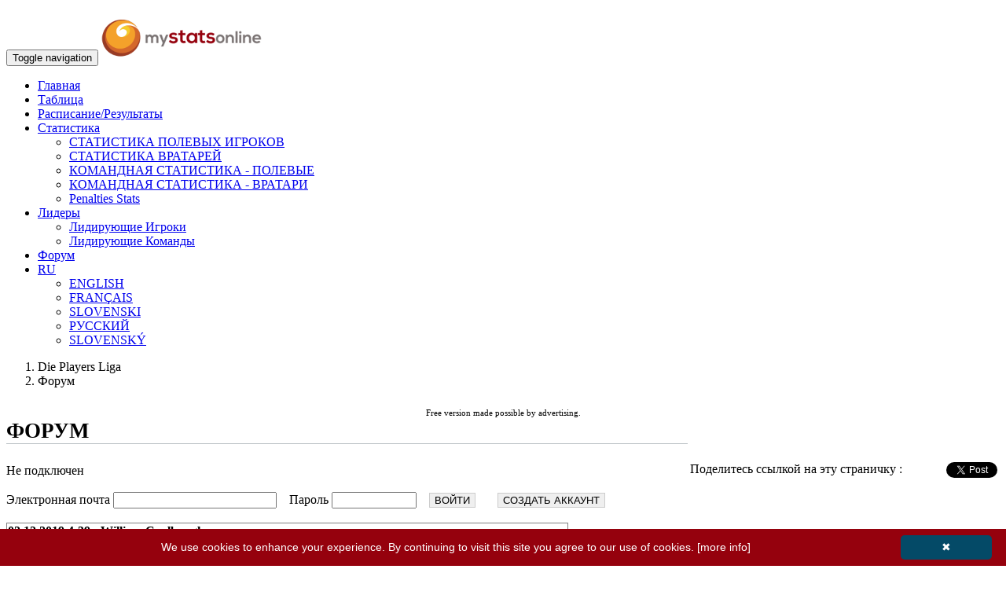

--- FILE ---
content_type: text/html; charset=utf-8
request_url: https://www.mystatsonline.com/hockey/visitor/league/forum/forum.aspx?IDLeague=5232&culture=ru-RU
body_size: 20727
content:


<!DOCTYPE html>
<html>

    <head id="Head1"><meta charset="utf-8" /><meta http-equiv="X-UA-Compatible" content="IE=edge" /><meta name="viewport" content="width=device-width, initial-scale=1" /><meta name="description" /><meta name="author" /><link rel="icon" type="image/png" href="https://www.mystatsonline.com/favicon.png" /><title>
	ФОРУМ Die Players Liga На MyStatsOnline.com
</title><meta id="FBmetaURL" property="og:url" content="https://www.mystatsonline.com/hockey/visitor/league/forum/forum.aspx?IDLeague=5232&amp;culture=ru-RU" /><meta property="og:type" content="website" /><meta id="FBmetaTitle" property="og:title" content="ФОРУМ Die Players Liga На MyStatsOnline.com" /><meta property="og:description" /><meta id="FBmetaImage" property="og:image" content="https://www.mystatsonline.com/hockey/images/mso_logo_facebook.jpg" />

        <!-- Google Tag Manager -->
        <script>(function (w, d, s, l, i) {
            w[l] = w[l] || []; w[l].push({
                'gtm.start':
                new Date().getTime(), event: 'gtm.js'
            }); var f = d.getElementsByTagName(s)[0],
                j = d.createElement(s), dl = l != 'dataLayer' ? '&l=' + l : ''; j.async = true; j.src =
                    'https://www.googletagmanager.com/gtm.js?id=' + i + dl; f.parentNode.insertBefore(j, f);
            })(window, document, 'script', 'dataLayer', 'GTM-PD2S74');</script>
        <!-- End Google Tag Manager -->

        
        <!-- PlacerHolder required to allow scripts like Page.Header.Controls.Add(link) (datepicker) when including js files using ASP script blocks -->

        

		<!-- JQuery -->
        <script type="text/javascript" src='../../../App_Themes/corpboot-theme-2-2/theme/assets/js/jquery-1.12.4.min.js'></script>

		<!-- allow iframes to get page height -->
		<script type="text/javascript">
            sendHeight = function () {
                height = $('div').height()
                window.parent.postMessage({ "height": height }, "*")
            }; $(document).ready(function () {
                $(window).on('resize', sendHeight)
            })
		</script>

        
		<script async src="//pagead2.googlesyndication.com/pagead/js/adsbygoogle.js"></script>
		<script>
            (adsbygoogle = window.adsbygoogle || []).push({
                google_ad_client: "ca-pub-2465143506355692",
                enable_page_level_ads: true
            });
		</script>

		<!-- DFP HEADER -->
		<script type='text/javascript'>
            var googletag = googletag || {};
            googletag.cmd = googletag.cmd || [];
            (function () {
                var gads = document.createElement('script');
                gads.async = true;
                gads.type = 'text/javascript';
                var useSSL = 'https:' == document.location.protocol;
                gads.src = (useSSL ? 'https:' : 'http:') +
                    '//www.googletagservices.com/tag/js/gpt.js';
                var node = document.getElementsByTagName('script')[0];
                node.parentNode.insertBefore(gads, node);
            })();
		</script>

		<script type='text/javascript'>
            googletag.cmd.push(function () {

                var width = window.innerWidth || document.documentElement.clientWidth;

                if (width >= 768) {
                    googletag.defineSlot('/61787584/MSO_TOPLEFT_ATF_2019', [728, 90], 'div-gpt-ad-MSO_TOPLEFT_ATF_2019').addService(googletag.pubads()).setTargeting('msoculture', 'ru-RU').setTargeting('msosport', 'hockey');
                    googletag.defineSlot('/61787584/MSO_TOPRIGHT_ATF_2019', [728, 90], 'div-gpt-ad-MSO_TOPRIGHT_ATF_2019').addService(googletag.pubads()).setTargeting('msoculture', 'ru-RU').setTargeting('msosport', 'hockey');
                }
                else {
                    googletag.defineSlot('/61787584/MSO_TOPLEFT_ATF_2019', [320, 50], 'div-gpt-ad-MSO_TOPLEFT_ATF_2019').addService(googletag.pubads()).setTargeting('msoculture', 'ru-RU').setTargeting('msosport', 'hockey');
                }

                if (document.getElementById("div-gpt-ad-MSO_PLAYERCARD_2019")) {
                    googletag.defineSlot('/61787584/MSO_PLAYERCARD_2019', [300, 250], 'div-gpt-ad-MSO_PLAYERCARD_2019').addService(googletag.pubads()).setTargeting('msoculture', 'ru-RU').setTargeting('msosport', 'hockey');
                }

                if (document.getElementById("div-gpt-ad-MSO_SCHEDULE_2019")) {
                    if (width >= 768) {
                        googletag.defineSlot('/61787584/MSO_SCHEDULE_2019', [728, 90], 'div-gpt-ad-MSO_SCHEDULE_2019').addService(googletag.pubads()).setTargeting('msoculture', 'ru-RU').setTargeting('msosport', 'hockey');
                    }
                    else {
                        googletag.defineSlot('/61787584/MSO_SCHEDULE_2019', [320, 50], 'div-gpt-ad-MSO_SCHEDULE_2019').addService(googletag.pubads()).setTargeting('msoculture', 'ru-RU').setTargeting('msosport', 'hockey');
                    }
                }

                if (document.getElementById("div-gpt-ad-MSO_HOME_2019")) {
                    googletag.defineSlot('/61787584/MSO_HOME_2019', [320, 50], 'div-gpt-ad-MSO_HOME_2019').addService(googletag.pubads()).setTargeting('msoculture', 'ru-RU').setTargeting('msosport', 'hockey');
                }

                if (document.getElementById("div-gpt-ad-MSO_TEAM_2019")) {
                    if (width >= 768) {
                        googletag.defineSlot('/61787584/MSO_TEAM_2019', [728, 90], 'div-gpt-ad-MSO_TEAM_2019').addService(googletag.pubads()).setTargeting('msoculture', 'ru-RU').setTargeting('msosport', 'hockey');
                    }
                    else {
                        googletag.defineSlot('/61787584/MSO_TEAM_2019', [320, 50], 'div-gpt-ad-MSO_TEAM_2019').addService(googletag.pubads()).setTargeting('msoculture', 'ru-RU').setTargeting('msosport', 'hockey');
                    }
                }

                if (document.getElementById("div-gpt-ad-MSO_GAMESCORE_2019")) {
                    if (width >= 768) {
                        googletag.defineSlot('/61787584/MSO_GAMESCORE_2019', [728, 90], 'div-gpt-ad-MSO_GAMESCORE_2019').addService(googletag.pubads()).setTargeting('msoculture', 'ru-RU').setTargeting('msosport', 'hockey');
                    }
                    else {
                        googletag.defineSlot('/61787584/MSO_GAMESCORE_2019', [320, 50], 'div-gpt-ad-MSO_GAMESCORE_2019').addService(googletag.pubads()).setTargeting('msoculture', 'ru-RU').setTargeting('msosport', 'hockey');
                    }
                }

                if (document.getElementById("div-gpt-ad-MSO_PLAYERLEADERS_LEFT_2019")) {
                    googletag.defineSlot('/61787584/MSO_PLAYERLEADERS_LEFT_2019', [320, 50], 'div-gpt-ad-MSO_PLAYERLEADERS_LEFT_2019').addService(googletag.pubads()).setTargeting('msoculture', 'ru-RU').setTargeting('msosport', 'hockey');
                }

                if (document.getElementById("div-gpt-ad-MSO_PLAYERLEADERS_RIGHT_2019")) {
                    googletag.defineSlot('/61787584/MSO_PLAYERLEADERS_RIGHT_2019', [320, 50], 'div-gpt-ad-MSO_PLAYERLEADERS_RIGHT_2019').addService(googletag.pubads()).setTargeting('msoculture', 'ru-RU').setTargeting('msosport', 'hockey');
                }

                if (document.getElementById("div-gpt-ad-MSO_TEAMLEADERS_LEFT_2019")) {
                    googletag.defineSlot('/61787584/MSO_TEAMLEADERS_LEFT_2019', [320, 50], 'div-gpt-ad-MSO_TEAMLEADERS_LEFT_2019').addService(googletag.pubads()).setTargeting('msoculture', 'ru-RU').setTargeting('msosport', 'hockey');
                }

                if (document.getElementById("div-gpt-ad-MSO_TEAMLEADERS_RIGHT_2019")) {
                    googletag.defineSlot('/61787584/MSO_TEAMLEADERS_RIGHT_2019', [320, 50], 'div-gpt-ad-MSO_TEAMLEADERS_RIGHT_2019').addService(googletag.pubads()).setTargeting('msoculture', 'ru-RU').setTargeting('msosport', 'hockey');
                }

                googletag.pubads().enableSingleRequest();
                googletag.enableServices();


            });

		</script>
			
		
	
	<script type="text/javascript">
		
		function create_account() {
			var strQuerystring = getQuerystring();
			var IDLeague = getArgument("IDLeague");
			var strURL = "forum_account.aspx?IDLeague=" + IDLeague + strQuerystring;
			location.href = strURL;
		}

	</script>



        <!-- CSS
        ===============================================================-->
        <!-- Bootstrap Core CSS -->
        <link href="../../../App_Themes/corpboot-theme-2-2/theme/css/bootstrap.min.css" rel="stylesheet" />
        <!-- Icons -->
        <link href="../../../App_Themes/corpboot-theme-2-2/theme/assets/css/font-awesome.min.css" rel="stylesheet" />
        <!-- Flex Slider -->
        <link href="../../../App_Themes/corpboot-theme-2-2/theme/assets/css/flexslider.css" rel="stylesheet" />
        <!-- Template CSS -->
        <link id="theme" href="../../../App_Themes/corpboot-theme-2-2/theme/assets/css/main.css?refresh=123" rel="stylesheet" />
        <!-- Animation -->
        <link href="../../../App_Themes/corpboot-theme-2-2/theme/assets/css/animate.min.css" rel="stylesheet" />
        
        <!-- MSO OVER CORPBOOT 2-2 -->
        <link href="../../../App_MSOCSS/mso_corpboot_2-2-v2.css?refresh=132" rel="stylesheet" /><link href="../../../App_Themes/new/gvStats.css" rel="stylesheet" />

        <!-- MSO CSS FOR SPECIFIC SPORT LOADED IN MASTER PAGE -->
        <link id="linkSport" rel="stylesheet" href="../../../App_MSOCSS/mso-overcorpboot_hockey.css" />

		<!-- MSO DATATABLE -->
        <!-- <link rel="stylesheet" type="text/css" href="https://cdn.datatables.net/v/bs/dt-1.10.18/fc-3.2.5/r-2.2.2/rg-1.1.0/datatables.min.css" /> -->
		<link rel="stylesheet" type="text/css" href="https://cdn.datatables.net/v/bs/dt-1.10.22/b-1.7.0/fc-3.3.1/r-2.2.6/rg-1.1.2/datatables.min.css" /><link href="../../../App_WebComponents/datatable/mso-datatable_v3.css?refresh=135" rel="stylesheet" />

		<!-- CAROUSEL GAMES SCORE -->
		<link type="text/css" href="../../../App_WebComponents/slick/slick-1.8.0/slick/slick.css" rel="stylesheet" /><link type="text/css" href="../../../App_WebComponents/slick/slick-1.8.0/slick/slick-theme.css" rel="stylesheet" /><link type="text/css" href="../../../App_WebComponents/slick/mso_slick.css?refresh=124" rel="stylesheet" /><link type="text/css" href="../../../App_WebComponents/slick/mso_slick_schedule.css?refresh=127" rel="stylesheet" />

		<style type="text/css" media="print">
			.dontprint
			{
				display: none;
			}

			table.gvStats > tbody > tr {
				line-height:10px;
			}
		</style>
        
        <style type="text/css">

            /* The ModalLoading (background) */
            .modalLoading {
                display: none; /* Hidden by default */
                position: fixed; /* Stay in place */
                z-index: 3000; /* Sit on top */
                left: 0;
                top: 0;
                width: 100%; /* Full width */
                height: 100%; /* Full height */
                overflow: auto; /* Enable scroll if needed */
                background-color: rgb(0,0,0); /* Fallback color */
                background-color: rgba(0,0,0,0.4); /* Black w/ opacity */
            }

            /* ModalLoading Content/Box */
            .modalLoading-content {
                background-color: #fefefe;
                margin: 15% auto; /* 15% from the top and centered */
                padding: 20px;
                border: 1px solid #888;
                width: 50%; /* Could be more or less, depending on screen size */
            }

        </style>

        <!-- JAVASCRIPT
        ===============================================================-->
        <!-- HTML5 shim and Respond.js IE8 support of HTML5 elements and media queries -->
        <!--[if lt IE 9]>
        <script src="https://oss.maxcdn.com/html5shiv/3.7.2/html5shiv.min.js"></script>
        <script src="https://oss.maxcdn.com/respond/1.4.2/respond.min.js"></script>
        <![endif]-->
    </head>

	<body>

        <!-- Google Tag Manager (noscript) -->
        <noscript><iframe src="https://www.googletagmanager.com/ns.html?id=GTM-PD2S74"
        height="0" width="0" style="display:none;visibility:hidden"></iframe></noscript>
        <!-- End Google Tag Manager (noscript) -->

        
        <!-- FACEBOOK SHARE SCRIPTS
        ===============================================================-->
        <div id="fb-root"></div>
        <script>(function (d, s, id) {
                var js, fjs = d.getElementsByTagName(s)[0];
                if (d.getElementById(id)) return;
                js = d.createElement(s); js.id = id;
                js.src = "https://connect.facebook.net/en_US/sdk.js#xfbml=1&version=v3.0";
                fjs.parentNode.insertBefore(js, fjs);
            }(document, 'script', 'facebook-jssdk'));</script>
        

        <!-- PRELOADER
        ===============================================================-->
        
        <div id="preloader">
            <div class="cssload-container">
                <div class="cssload-double-torus"></div>
            </div>
        </div>
       

		<!-- CAROUSEL
        ===============================================================-->
		<div id="divCarousel" style="width:100%" class="dontprint">
			
		</div>

        <!-- NAVBAR
        ===============================================================-->
        <div id="divMenu" class="navbar navbar-default" role="navigation">
            <div class="container-fluid" style="max-width:1500px !important;">
                <div class="navbar-header">
                    <button type="button" class="navbar-toggle" data-toggle="collapse" data-target=".navbar-collapse">
                    <span class="sr-only">Toggle navigation</span>
                    <span class="icon-bar"></span>
                    <span class="icon-bar"></span>
                    <span class="icon-bar"></span>
                    </button>
					<!-- MSO LOGO
					===============================================================-->
					<a id="hypLogo"><img src="../../../images/msologos/mso_logo_50_en.png" id="imgLogo" class="img-responsive" alt="Logo" style="margin-top: 15px;margin-bottom: 5px;" /></a>
                </div>
                <div class="navbar-collapse collapse">
                    <ul class="nav navbar-nav navbar-right">

						

						

                        <li><a href='../home/home_hockey.aspx?IDLeague=5232'>Главная</a></li><li><a href='../standings/standings_hockey.aspx?IDLeague=5232'>Таблица</a></li><li><a href='../schedule_scores/schedule.aspx?IDLeague=5232'>Расписание/Результаты</a></li><li class='dropdown'><a href='#' class='dropdown-toggle' data-toggle='dropdown'>Статистика <i class='fa fa-angle-down small'></i></a><ul class='dropdown-menu' role='menu'><li><a href='../stats/skater_hockey.aspx?IDLeague=5232'>СТАТИСТИКА ПОЛЕВЫХ ИГРОКОВ</a></li><li><a href='../stats/goalie_hockey.aspx?IDLeague=5232'>СТАТИСТИКА ВРАТАРЕЙ</a></li><li><a href='../stats_teams/skater_teams_hockey.aspx?IDLeague=5232'>КОМАНДНАЯ СТАТИСТИКА - ПОЛЕВЫЕ</a></li><li><a href='../stats_teams/goalie_teams_hockey.aspx?IDLeague=5232'>КОМАНДНАЯ СТАТИСТИКА - ВРАТАРИ</a></li><li><a href='../stats/pim_stats_hockey.aspx?IDLeague=5232'>Penalties Stats</a></li></ul></li><li class='dropdown'><a href='#' class='dropdown-toggle' data-toggle='dropdown'>Лидеры <i class='fa fa-angle-down small'></i></a><ul class='dropdown-menu' role='menu'><li><a href='../stats/leaders_hockey.aspx?IDLeague=5232'>Лидирующие Игроки</a></li><li><a href='../stats/leaders_team_hockey.aspx?IDLeague=5232'>Лидирующие Команды</a></li></ul></li><li class='dropdown active'><a href='../forum/forum.aspx?IDLeague=5232'>Форум</a></li>

                        

                        

						    <li class="dropdown">
							    <a href="#" class="dropdown-toggle" data-toggle="dropdown"><i class="fa fa-globe"></i> RU <span class="caret"></span></a>
							    <ul class="dropdown-menu" role="menu">
                                    
                                            <li id="repCultures_liSwitchLanguage_0"><a href="https://www.mystatsonline.com/hockey/visitor/league/forum/forum.aspx?IDLeague=5232&culture=en-US" id="repCultures_aSwitchLanguage_0">ENGLISH</a></li>
                                        
                                            <li id="repCultures_liSwitchLanguage_1"><a href="https://www.mystatsonline.com/hockey/visitor/league/forum/forum.aspx?IDLeague=5232&culture=fr-CA" id="repCultures_aSwitchLanguage_1">FRANÇAIS</a></li>
                                        
                                            <li id="repCultures_liSwitchLanguage_2"><a href="https://www.mystatsonline.com/hockey/visitor/league/forum/forum.aspx?IDLeague=5232&culture=sl-SI" id="repCultures_aSwitchLanguage_2">SLOVENSKI</a></li>
                                        
                                            <li id="repCultures_liSwitchLanguage_3"><a href="https://www.mystatsonline.com/hockey/visitor/league/forum/forum.aspx?IDLeague=5232&culture=ru-RU" id="repCultures_aSwitchLanguage_3">РУССКИЙ</a></li>
                                        
                                            <li id="repCultures_liSwitchLanguage_4"><a href="https://www.mystatsonline.com/hockey/visitor/league/forum/forum.aspx?IDLeague=5232&culture=sk-SK" id="repCultures_aSwitchLanguage_4">SLOVENSKÝ</a></li>
                                        
							    </ul>
						    </li>

                        

                        

                    </ul>
                </div>
            </div>
        </div>

        <!-- BREADCRUMB
        ===============================================================-->
        <div id="divBreadcrumb" class="breadcrumb-container" style="margin-bottom: 10px; padding-top: 0;">
            <div class="container-fluid" style="max-width:1500px !important;">
                <ol class="breadcrumb">
                    <li class="active"><a id="hypBreadCrumbLeft">Die Players Liga</a></li>
                    <li>Форум</li>
                </ol>
            </div>
        </div>
        
        <!-- GOOGLE ADS
        ===============================================================-->
		<div id="pnlBannerTop" class="dontprint">
	
			<div class="row-custom" style="margin-top:5px; margin-bottom: 5px;">
				<div class="col-top-pub col-top-pub-left">
					<!-- /61787584/MSO_TOPLEFT_ATF_2019 -->
<div id='div-gpt-ad-MSO_TOPLEFT_ATF_2019'>
<script type='text/javascript'>
googletag.cmd.push(function() { googletag.display('div-gpt-ad-MSO_TOPLEFT_ATF_2019'); });
</script>
</div>

				</div>
				<div class="col-top-pub col-top-pub-right">
					<!-- /61787584/MSO_TOPRIGHT_ATF_2019 -->
<div id='div-gpt-ad-MSO_TOPRIGHT_ATF_2019'>
<script type='text/javascript'>
var width = window.innerWidth || document.documentElement.clientWidth;
if (width >= 768) {
	googletag.cmd.push(function() { googletag.display('div-gpt-ad-MSO_TOPRIGHT_ATF_2019'); });
}
</script>
</div>

				</div>
			</div>
            <div style="text-align:center;"><small><small>Free version made possible by advertising.</small></small></div>
		
</div>

        <!-- MSO CUSTOM ADS
        ===============================================================-->
		

		<!-- CONTENT
            on ID divContainerContent max-width:1500px !important; must be removed for the home page ONLY to allow gray section to be full width
		===============================================================-->
		<section id="secContent" class="bg-white" style="padding-top: 0;" data-wow-duration="1200ms" data-wow-delay="100ms">
			<div id="divContainerContent" class="container-fluid" style="max-width:1500px !important;">
				
				<form method="post" action="./forum.aspx?IDLeague=5232&amp;culture=ru-RU" id="form1">
<div class="aspNetHidden">
<input type="hidden" name="__EVENTTARGET" id="__EVENTTARGET" value="" />
<input type="hidden" name="__EVENTARGUMENT" id="__EVENTARGUMENT" value="" />
<input type="hidden" name="__VIEWSTATE" id="__VIEWSTATE" value="lyasY2eN8Uf081zYatpufVomJCBzk6lIr0/Vmu8EsbBKIPHnxa2G0xlsBCD49NTAwsWF/jJNB0l7hoEAabWmDPvy0N6epcwvt5I73N6WIPjFcOFMLibFWOWuwR2H2pjLL2eZ3s45Z2ABVwD1q3ok7wn7KKk9uYrvvxGK9HhzRXV91+/e+iPh2KFIgImE4gIROH43IET/[base64]/1efDGzlW6OtxacmML3FLdeoA///Vz4evkH2cYc9y5r90+63xog+2U7bvxj2QwTaZDTR4q7/PEMHsR1GkCduf0oL0IalWDsvRbdNnDy39sPuuRxiLeGmhionSt1ZUhCpKb/L6ESa4swHXoYZKDE2Pt7p7xYab8CJ4v4nU4RUR3lwLXdXeEJvMofRJZpBQ4B18VIAB8tLQckML/WLo/GX8ikOfvJbHxIOD9E2ev/WeupeGjibRUqKywUFvEWZ0hcf8hO6T44PJAR6/K8y1Hza2niRRRBQb2zZzAmgUsJM+IK/BJu3Vax2iY+QHYSkGMzldVTeF6C8YE3VpvYAwstgMf4ww83r7oUlxfy/AkBVx4ZDnJCMyyaCWeY+OaU9qTFgx8LuXwVU+ecxG9/DrQNUR1TjX7cT1LIyTB2DiITXh5gvqSiNzjtiv8BNq1WVSA2ocitT0jjF4ifNRCURxXw0BGPFpRMmkVg2sP6Ls3fmfO5occZqYT24yf3Qjhx7R+rNVwzq4YZl2vTprsfXsnih6buDL/DfZYCiJ01vRjgX4K/+80CqhOiFdyDJ5+qED52pC2FMy9QHvnP1eOxcC771deCXsQn20UWj6Wec0GGTtIGybDfSjMwZklvhFItGJ12HdhSZKppyU43bb426smGa8o7W05WG18aMKMj8wSv7MhYNCvQwbvBb/uqqJhwe0J0RE0Y8eEMR44zHqJO2trw+NBceFGVdfaS6WmZkD1qdQSnPEHUlvbDN2eHi5FVaNW/jf24UqC0UPv36hOnwjgfp0KwkAnSRW8jiy8wb9CQj27Gh7AnwlKqR9+seb0XUUqj/[base64]/8Mx92Fql5yuESDshiMw/KnRdaUtKDHPSphgxndqAB8f/qD7m6LdYaqdp0juh04hDu1xQGMkdXI7TFXQuSQ4oj82VfCUGTzZlwN+MrBRU71r/17lBOyUbl/5u76h1uHvtXOkTnTrdrmtOUoSuyJkTINzJ1dAlO0fLVhZBudcNjXLdzmFJL9YfC+VJtHGw8ZoGJ69lLlty6zeimVmSuSZ0oyJHJqQ0UU1B1s6sKOjjavwcVYaJvrQacP5GNGGkJrwITx/anDOhYiaWq50Ikzcge1zLAg+fGa9cl7Gp7RmC0Yevh5tKKv71v85MInCLNIn2KGrPCPSt/z3KsnEq/Aj95x4EUVnRbybMD9qbjinbySHKXd2AC+Rn/hvad1QBh247IDPOb4tZrj1eFoy9QcUZbYOfG2OY7PI+YpDC1ju3lmeFwJfXsmOZ37JMMTETqQ5P5/V+jijLe47F00YMVqFY4TS0SHBqWPYoe6pXf29OzVy+R4NcdAiYce2irtAVdnOLFUZcvN/GIJnlIAgt7r09UE5PkYOP0FIDi7myuXpVL/HdOoVsmYmW0Exb1j2UHKKtTkFJJCA2YX6ZoeH7nKBDRLjDHfYY8PeDkG15QXTbUxqMRaKqM7U+xPynaRiAM9CL6tK6VjzFoBp0Ew+XcJCskcNx3hQSCt0k8fpt8CDq5+BnwyMq2FelLRQCMGs/vmqCJDN4zrnvued2qzCwjWmZ7aXWri0+K7WADcJO+M9lbXQjEuoD2Bs1ibsEIFuphURVei3BIZ2bLAcdPMeRcDu2Vu+YQANOptgw6vKyFOON6ksYKjlM5a3rK5t6kEInR7cTepJYHy2XgsOO1hdKqa/SWt5VFCwIi+UvlVs+puYKHpKBqwOOWMFnysM7Bx1s1ElCLML4j8mIQC2JMNJVOpxtsWXA8kSAqMJcdLfppqorugkEUEdTQoZ5j8wZy21uDRm5cyXFBxsbMdHIdhUndleeHUg4LVygTUdpQkcEWknJ7UT/UJKbREMf/mqv/YO7+g+wD0BtWj97Ebp5qw0BgV1x5mUxeaoQLAQJO11CLor4v/IHjfUx7pUkpvN6Rv+lNilvXqFjZj1IZmwvkLlGoz6u844scqbquoUC3HEIq8SnklebY2OxCQXEaXd+CG7+yiJGus9BT0UuhFDKqRcqSYyTrWaO7R57E7Wn49/K5dRCNNXG4+G0JiYml1OTlxSttetqhBBSf6vIsutvrJbvCXFuUgQci+3V2iL6nXD61Q1e9l/mHY8U1PChA7Cbkw2C99EEgpZtRRIkR9TqcZBH3xzH7In8TQ6JCiNRUIlMLUSkW8yMkBFNViHBmlYIhnc6248N/[base64]/notUuuBMz6/0my7fvOu9a2OWXz1ZnQmCNCTxH+yvC1uav+Z0BfCsGF9Amk4X2Lk3fyyOjTljvOFxLLfPC47fr1YvFY5IcvD59nyzEvfp3HI9Fh5D1dW9Gqsn2BAtwVPyLu6Ntd9Bu4Hmlw1IrytGDiOfDCs7ofzHXFWPvUTAcgBFKBksBFifcSXG/w7olQazjR0aUGuApgUpD2V/ugjhDTGj8m4T43NOGeH6/8bqC6xGCkd9sRkrdxmLgNgsZ/dXVqfB3puqpclbu3dXUN1LdNSHFQZEPkXZSish+7Gz+iPZsKbnKwsSmw8RUCmPMCYUZcN4RPKQenBHwv/h5rp+5AYJBvp8J1iwhoGrQ9pCWIL3GOhyPqL0PCqREE9dRPvtjlfkez8ECeAURLjZnBNgbJEwyWEtio3fiGcAMrXvdQr57c0EHJ5a+zWyEdMQR9AF9EZKhN2sJS5Xmt+9Ihj2mqAdenTs2CK4spAjnYeINGDTzFJF7uc2dApyYZzAXjXKiV38uv6BCtNVccb2ZnsHji/TUNrUXgAqC/3VaC0pHI70fMWu0ME1hfqEsowVVYMca5nW7MLEqTGaXwIroXOAj0ypcthX5cpjc8fG4k20YD0GUg3ksUYXjgkfpCH1xui+RAvwPEcT76nEeLcZ08N0ry8haxGkAoF7Ln23d65+KeMYJTTCLTo1gzP+yuj7/vf3McDoA19VfHxP8+OS7A1g1n5s+HHXvMy4zEEIjf+YDkbWZFlPvCi6Tu2lhwyrNvL3LBkVDtJavDFaOxEU67bYaO4KYbjB5VbDY6QdCAcfziHx74KYmTcYtQQOHZkFPhck+FG97zym76eiBsyQ99aYcCcIdG2cF4cV6PIz0mMc0MO7j/mU2A34HDzJFdUv2Oy04uE+DIgHM4dCPdzrdzxU2nuJyMOff209LEZXj5Ea1k/NVQGjTqkLMa+mOE4bnmgvWErzSiAEbGRjJlo9I26dDIrZYMR9+1yP/hehO+vrgFh1zBbcmr7qGu4feoK0JvOSpWAYDGwrMrjIJrqBGVSadSrQVxotuLQMaw4vg3ySgwxLHqUeAmJyDGeICEHuPBAZI9XR3a8TpZU8QWxyNzL1mynoBD0DTzJDF6eezaTC7uBBNRw7roLs3/81T+giG7+Dj6ZtksVt8ulR9gFQPMRh12W10AK5dLOweNuxHwTOGWbofMLYs0k5y8BRlONlyBENRg54YKKHARglYZxIPzhCKrYI9cjgyzNg8hgA1qohCKT4BW3+zjbRyKO4QTJ6Wy+x60fzWHhPG/4oceBDbx5DL/lx7f64XiQoSaP95nyLFxLzDpxoqIAQ1t8gy1gauIwzkfp4/ay6+0PQOmMCushWr2hJt9DXUSvlBPkDfeeG0W0K0sCDKmE/h2bPr1zkGssPq+7P7FiSjm4QsrkZJ4a7NMX7KZu4n5fXTP39cdHrbk9oiTfE+uSumWEnkEQVHatQ2z2iejeeNg9U7dW/yCnoRIGNrZ97bCQnOenQQk1oLeh60EUNxdpvOfVnhZfMataYCCTHP7EKdesK6Cna3BSj/lEM9INDrsA+4h570aH5zOqfXt9AAOdHrAs2CnkcqSd9aMiui1lad9vLmTgmo/wMShE/OUcZa7XgAPXCfVGcU+oYmQoDQ2uNs52enq3LA1glVtlZNlwVyBsmln7JyK/K1beHP7OeTr0IkVOY/Tx5j55mzWW3UuWWiJYIoMV7/EWLfQNACsjogP15P1Vd2EdaloqUsVuIwTVnaJp5eEx46UJ9932RFP5OZLyMcTHhhCyY0HK8YBjqIXD/liCGu3SWWYpnYqhVjgjKuciiLQXRt+szLAJdZ5vDW/svmp27ynR31/KIIh8d1p4FBcC56DAG7mUT6Zlm9meEx3LhdiMVqPFIiBXWr1QXT+6jo8TncDrv3pUQegQ+6WLj+jSkWRz3/+MwS+qmDXAFVKZV5fuDuOXFX4/DKulxgvebK7BZeqTay6OqtzzQNwKHjL8sCRqjTyG3oTOhG2wfLqYDf11yA0/h53eDNoY3ilc6+ZMiljEfgDspY17B1lDaW6nmYwqZX+/8a/77TE3eR3OyvXt/At8Y8X63cSZ4p481ICd5a6FY7E+1oWlwUbb6gKtjoDcOT1WYt4haWp/[base64]/RzFMZCndRJxxEpy5gshpDppIIvantIXq4r1+kUY+m+nmoudBz097cMzVP1RDGYTL6tUIXM5hYqM6ZGXLLsoiPXKGzV+JN3WcAaF2NhKmvR0J/bzdKDf09jWFL3fJTjrMTQj2C6uU6+MHX69t+hq2jiKWdaqygrtVjkZ/hiiLD/cuLHWa5y8GGLknBrJWu8jWANLmQ7soEouKBHHrSFp2HEcgl0CxTPFXVhMDQ6ZlqNBYv8aCr+J+lNDzzUEJyRtuY2Y8kDqAy7FKfU9lnaX+P41i4sf5llPO9IAOMrPcVgZVG9FyFfxhDoq/vd2h8Iv1wjuNp8/iRDNHNuJ5S5M792UPzA72+AbbHmOBgB3f9oeg2l8mvnq3b/ic1kaj1AeCAR6BakeNHsHebvNp+JqFoPL00KTHmmlBwRGeZRQ9OZsuE8lbs2GMjgqrctRdhU/Xsqv6rk6ZOJhoIvSa8xpZfhGyIXgX5EWnjLGGROE62Ui713yDW562bCZ8Zq1pecNqO1VAP7SuqyMaqoOQ/el+GvaXXIxAD1m7Gg4isOfoStD2+0FghdXqpylw8Q1caMwAG6Y3tEPP8mpjFMkk36U4y6HKojm3tJ0kT3OaQepKFgJaD89Vt00aLDQXgBBLJxSwyBCg4ajYlviXo4wEUqoWPB5BDNpN1VtpTnGIgzJWFKxoPTuPirRZgDB1PLwlOOxfowTNptkE9/fo8zt8e3Jkwd1Ozp+MZTvlZI3Q2gdq9GqpMpEy0HFfbs66BgU57LFYMfrcnbehk7w03U7/l+HqkTL2PA+BQyYt/q+MWHef1QZAWebhW5bcJWP+c7CFLrG/5BYX/5Vp2oMVzhGUOSqriK9NlDf1+Lh3autDTnqy0lAOZpLQJACjsZboTQBGKfOLqI1fTIKMNUMFw9lXj" />
</div>

<script type="text/javascript">
//<![CDATA[
var theForm = document.forms['form1'];
if (!theForm) {
    theForm = document.form1;
}
function __doPostBack(eventTarget, eventArgument) {
    if (!theForm.onsubmit || (theForm.onsubmit() != false)) {
        theForm.__EVENTTARGET.value = eventTarget;
        theForm.__EVENTARGUMENT.value = eventArgument;
        theForm.submit();
    }
}
//]]>
</script>


<script src="/hockey/WebResource.axd?d=pynGkmcFUV13He1Qd6_TZJIFwigO56sKsQi4HVuIlhHmuZQO7jvyHt-Ygp3oTYdIFrxHug3_cu17DtevDXR1LA2&amp;t=638901392248157332" type="text/javascript"></script>


<script type="text/javascript">
//<![CDATA[
var __cultureInfo = {"name":"ru-RU","numberFormat":{"CurrencyDecimalDigits":2,"CurrencyDecimalSeparator":",","IsReadOnly":false,"CurrencyGroupSizes":[3],"NumberGroupSizes":[3],"PercentGroupSizes":[3],"CurrencyGroupSeparator":" ","CurrencySymbol":"₽","NaNSymbol":"не число","CurrencyNegativePattern":8,"NumberNegativePattern":1,"PercentPositivePattern":1,"PercentNegativePattern":1,"NegativeInfinitySymbol":"-∞","NegativeSign":"-","NumberDecimalDigits":2,"NumberDecimalSeparator":",","NumberGroupSeparator":" ","CurrencyPositivePattern":3,"PositiveInfinitySymbol":"∞","PositiveSign":"+","PercentDecimalDigits":2,"PercentDecimalSeparator":",","PercentGroupSeparator":" ","PercentSymbol":"%","PerMilleSymbol":"‰","NativeDigits":["0","1","2","3","4","5","6","7","8","9"],"DigitSubstitution":1},"dateTimeFormat":{"AMDesignator":"","Calendar":{"MinSupportedDateTime":"\/Date(-62135578800000)\/","MaxSupportedDateTime":"\/Date(253402300799999)\/","AlgorithmType":1,"CalendarType":1,"Eras":[1],"TwoDigitYearMax":2049,"IsReadOnly":false},"DateSeparator":".","FirstDayOfWeek":1,"CalendarWeekRule":2,"FullDateTimePattern":"d MMMM yyyy \u0027г.\u0027 H:mm:ss","LongDatePattern":"d MMMM yyyy \u0027г.\u0027","LongTimePattern":"H:mm:ss","MonthDayPattern":"d MMMM","PMDesignator":"","RFC1123Pattern":"ddd, dd MMM yyyy HH\u0027:\u0027mm\u0027:\u0027ss \u0027GMT\u0027","ShortDatePattern":"dd.MM.yyyy","ShortTimePattern":"H:mm","SortableDateTimePattern":"yyyy\u0027-\u0027MM\u0027-\u0027dd\u0027T\u0027HH\u0027:\u0027mm\u0027:\u0027ss","TimeSeparator":":","UniversalSortableDateTimePattern":"yyyy\u0027-\u0027MM\u0027-\u0027dd HH\u0027:\u0027mm\u0027:\u0027ss\u0027Z\u0027","YearMonthPattern":"MMMM yyyy","AbbreviatedDayNames":["Вс","Пн","Вт","Ср","Чт","Пт","Сб"],"ShortestDayNames":["Вс","Пн","Вт","Ср","Чт","Пт","Сб"],"DayNames":["воскресенье","понедельник","вторник","среда","четверг","пятница","суббота"],"AbbreviatedMonthNames":["янв","фев","мар","апр","май","июн","июл","авг","сен","окт","ноя","дек",""],"MonthNames":["Январь","Февраль","Март","Апрель","Май","Июнь","Июль","Август","Сентябрь","Октябрь","Ноябрь","Декабрь",""],"IsReadOnly":false,"NativeCalendarName":"григорианский календарь","AbbreviatedMonthGenitiveNames":["янв","фев","мар","апр","мая","июн","июл","авг","сен","окт","ноя","дек",""],"MonthGenitiveNames":["января","февраля","марта","апреля","мая","июня","июля","августа","сентября","октября","ноября","декабря",""]},"eras":[1,"наша эра",null,0]};//]]>
</script>

<script src="/hockey/ScriptResource.axd?d=NJmAwtEo3Ipnlaxl6CMhvqd1bRk-nX8m5MC61mY0k_0Y9k9z397Baq8BHfKEjWuN6F43Y9Znk1w1uM8BUaFjuoPCvnn1GxmUyxta0mTFspooYxRocZScIi2K9bU2tG7s5eDNNr8e1anHSsVyus8057urNut2tgUKbV6KT-c1x5o1&amp;t=5c0e0825" type="text/javascript"></script>
<script src="/hockey/ScriptResource.axd?d=dwY9oWetJoJoVpgL6Zq8OEKI9wVEWajfQIpq3RcKvV699M9SPts9Asz7bKzx6XLNgMV6a1x1Ks9daXjIE2EXWXgXtGYgeEdTagjcssr3JezBit23FmKRhkFIcBkdrwBT-Iuv-T5lMAQP73006HlekpFWrkVQjMtbBHpexKZNAAs1&amp;t=5c0e0825" type="text/javascript"></script>
<div class="aspNetHidden">

	<input type="hidden" name="__VIEWSTATEGENERATOR" id="__VIEWSTATEGENERATOR" value="F43D6A12" />
	<input type="hidden" name="__EVENTVALIDATION" id="__EVENTVALIDATION" value="VUUChI/PDKTQWnTG9bb0WJo6mETYfJlJ//DgSdSXz7ACdwtJpnZ/pIrY+eiJfdioZOkLiC9Cpr1m92/kHikiikXj9YmpbazuZznd8hsD94Qcmn+N3wzaWJdp0Ix8bNkh7w6p8SMsEZ4AJugv8+pjKhzOUwpQwbgbUvuDf1AfyECCqTca3LFl0l2GqMlf1YN9" />
</div>

					<script type="text/javascript">
//<![CDATA[
Sys.WebForms.PageRequestManager._initialize('ctl00$ScriptManager1', 'form1', [], [], [], 180, 'ctl00');
//]]>
</script>




					    <div id="divTitle" class="row">

                            <!-- MAIN TITLE
                            ===============================================================-->
						    <section id="divSectionMainTitle" class="col-xs-12 col-md-6">
							    
	<span class="main-title">Форум</span>

						    </section>

                            <!-- SOCIAL SHARING
                            ===============================================================-->
				            <section id="divSectionShareSocial" class="col-xs-12 col-md-6">
					            <div style="float:right;" class="dontprint">
						            <table border="0" style="margin:15px auto 0 auto;">
							            <tr>
								            <td><div class="hidden-xs hidden-sm">Поделитесь  ссылкой на эту страничку :</div></td>
								            <td style="width:15px;"></td>
								            <td>
                                                <div id="divFacebookShareButton" class="fb-share-button" data-href="https://www.mystatsonline.com/hockey/visitor/league/forum/forum.aspx?IDLeague=5232&amp;culture=ru-RU" data-layout="button"></div>
								            </td>
								            <td style="width:25px;"></td>
								            <td style="padding-top:7px;">

                                                <a href="https://twitter.com/share?ref_src=twsrc%5Etfw" class="twitter-share-button" data-show-count="false">Tweet</a><script async src="https://platform.twitter.com/widgets.js" charset="utf-8"></script>

								            </td>
							            </tr>
						            </table>
					            </div>
				            </section>
				
						    <section class="col-xs-12 col-md-12">
							    <hr class="title-separator" />
						    </section>

					    </div><!-- /row -->
				


					<div style="min-height : 500px;">

						

	<div class="row">
			
		<!-- FORUM -->
		<section class="col-sm-12 col-md-12">

			<div id="maincontent_pnlNotConnected">
	
				<span id="maincontent_labNotConnected" class="label label-danger">Не подключен</span>
				<br /><br />

				Электронная почта
				<input name="ctl00$maincontent$fldEmail" type="text" maxlength="100" id="maincontent_fldEmail" style="width:200px;" />
				&nbsp;&nbsp;
				Пароль
				<input name="ctl00$maincontent$fldPassword" type="password" maxlength="10" id="maincontent_fldPassword" style="width:100px;" />
				&nbsp;&nbsp;
				<input type="submit" name="ctl00$maincontent$btLogin" value="ВОЙТИ" id="maincontent_btLogin" class="btn btn-default" />
				&nbsp;&nbsp;
				
				&nbsp;&nbsp;
				<input name="ctl00$maincontent$btNew" type="button" id="maincontent_btNew" onclick="javascript:create_account()" class="btn btn-default" value="СОЗДАТЬ АККАУНТ" />
				<br /><br />
			
</div>

			

			<div class="table-responsive">
				<div>
	<table class="table table-striped table-bordered" cellspacing="0" rules="all" border="1" id="maincontent_gvForum" style="border-collapse:collapse;">
		<tr>
			<td>
								<b>02.12.2019 4:39 : William Coolbaugh</b><br /><br />Hallo, last game I skated as a forward for KMC 1 and not as goalie so Chris Scott should have those stats
							</td>
		</tr><tr>
			<td>
								<b>15.03.2018 16:13 : Stefan Danna</b><br /><br /> Hallo, top idee mit der Goalie Statistic, aber warum ist die Div. 1 nicht aktualisiert? . Danke. 
							</td>
		</tr><tr>
			<td>
								<b>27.01.2015 7:56 : Frank Fieser</b><br /><br />Calvin
							</td>
		</tr><tr>
			<td>
								<b>12.01.2014 9:11 : Tomas Vilt</b><br /><br />Hallo, super Idee mit Spieler Statistics, aber warum ist die Div. 5 nicht aktualisiert? Es ist die einzige Div. Danke.
							</td>
		</tr><tr>
			<td>
								<b>07.01.2014 19:02 : Simpson78</b><br /><br />Hi
							</td>
		</tr><tr>
			<td>
								<b>24.09.2013 13:09 : MyStatsOnline.com</b><br /><br />Добро пожаловать на форум вашей лиги!<br /><br />Нажмите на СОЗДАТЬ АККАУНТ , что бы начать отправлять сообщения прямо сейчас!
							</td>
		</tr>
	</table>
</div>
			</div>

			<p>&nbsp;</p>

		</section>

	</div>
	


					</div>
                    
				    <!-- MSO UpdatePanel loading
				    ===============================================================-->
				    <div id="myModalLoading" class="modalLoading">
				        <div class="modalLoading-content">
				            <div style="text-align: center;">
				                
				                <div style="display: inline-block; vertical-align: middle; margin: 15px;">
				                    <div class="cssload-double-torus"></div>
				                </div>

				                <div style="display: inline-block; vertical-align: middle;">
				                    <b>Загрузка...</b>
				                </div>
				            </div>
				        </div>
				    </div>

				</form>

			</div><!-- /container -->
		</section>

        <!-- MSO BOTTOM LOGO
        ===============================================================-->
		

        <!-- FOOTER
        ===============================================================-->
        <footer id="divFooter" class="dontprint">
            <div class="footer-bottom">
                <div class="container-fluid my-container">
                    <div class="row">
                        <div class="col-sm-4 social">
                            <ul class="list-inline social">
                                <li>
                                    <a href="http://www.facebook.com/MyStatsOnline" target="_blank">
                                        <i class="fa fa-facebook"></i>
                                    </a>
                                </li>
                                <li>
                                    <a href="http://www.twitter.com/MyStatsOnline" target="_blank">
                                        <i class="fa fa-twitter"></i>
                                    </a>
                                </li>
                            </ul>
                        </div>
                        <div class="col-sm-4 termspolicy">
                            <p>
                                <a href="../../termsofservice.aspx" id="aTermsofservice">Terms of service</a>
                                <br />
                                <a href="../../privacypolicy.aspx" id="aPrivacypolicy">Privacy policy</a>
                            </p>
                        </div>
                        <div class="col-sm-4 credits">
                            <p>© 2001-2026 MyStatsOnline.com<br />Все Права Защищены</p>
                        </div>
                    </div>
                </div>
            </div>
            <!--back to top-->
            <a href="#" class="scrollToTop" id="scrollToTop"><i class="fa fa-angle-up"></i></a>
        </footer>

        <!-- JAVASCRIPT
        ===============================================================-->
        <!-- Bootstrap Core JavaScript -->
        <script type="text/javascript" src='../../../App_Themes/corpboot-theme-2-2/theme/js/bootstrap.min.js'></script>
        <!-- Vanillabox -->
        <script type="text/javascript" src='../../../App_Themes/corpboot-theme-2-2/theme/assets/js/jquery.vanillabox-0.1.7.min.js'></script>
        <!-- Flexslider -->
        <script type="text/javascript" src='../../../App_Themes/corpboot-theme-2-2/theme/assets/js/jquery.flexslider-min.js'></script>
        <!-- Placeholder for IE9 -->
        <script type="text/javascript" src='../../../App_Themes/corpboot-theme-2-2/theme/assets/js/jquery.placeholder.min.js'></script>
        <!-- Parallax -->
        <script type="text/javascript" src='../../../App_Themes/corpboot-theme-2-2/theme/assets/js/jquery.stellar.min.js'></script>
        <!-- Animation -->
        <script type="text/javascript" src='../../../App_Themes/corpboot-theme-2-2/theme/assets/js/wow.min.js'></script>
        <!-- Main -->
        <script type="text/javascript" src='../../../App_Themes/corpboot-theme-2-2/theme/assets/js/main.js'></script>

        <!-- MSO Javascript
        ===============================================================-->
        <script type="text/javascript" src='../../../App_JS/league_v4.js'></script>

        <!-- MSO Datatable
        ===============================================================-->
        <!-- <script type="text/javascript" src="https://cdn.datatables.net/v/bs/dt-1.10.18/fc-3.2.5/r-2.2.2/rg-1.1.0/datatables.min.js"></script> -->
		<script type="text/javascript" src="https://cdn.datatables.net/v/bs/dt-1.10.22/fc-3.3.1/b-1.7.0/r-2.2.6/rg-1.1.2/datatables.min.js"></script> 
		<!-- <script type="text/javascript" src="https://cdn.datatables.net/buttons/1.2.1/js/buttons.print.min.js"></script> -->
		<!-- <script type="text/javascript" src="https://cdn.datatables.net/buttons/2.4.2/js/buttons.html5.min.js"></script> -->


		<script type="text/javascript" src='../../../App_WebComponents/datatable/js/extend_sort.js'></script>


		<script type="text/javascript">

			$(document).ready(function () {
				init_datatables();
			});

			function init_datatables() {

				


				$(".myDataTable:not([data-no-dt-init])").each(function (e)
				{
					var myButtons = [];
					
						// myButtons.push({ extend: 'print', text: 'Print', className: "datatable-buttons" });
						// myButtons.push('excelHtml5');
					
					

					var myDataTable = $(this).DataTable({
						bAutoWidth: true,
						scrollY: false,
						scrollX: true,
						scrollCollapse: true,

						stateSave: !($(this).attr("show")) ? true : false,
						lengthMenu: [[15, 25, 50, 1000000], [15, 25, 50, "Все"]],
						pageLength: !($(this).attr("show")) ? 15 : $(this).attr("show") == "-1" ? 1000000 : $(this).attr("show"),


						/*
						dom: 'Bfrtip',
						buttons: 'excelHtml5', // myButtons,
						*/
						
						columnDefs: [
							/* Sort */
							{
								targets: 'players_name_col',
								type: 'locale-compare'
							},
							{
								targets: 'sort-non-empty-string',
								type: 'non-empty-string'
							},
							{
								targets: 'no-sort',
								sortable: false
							},



							/* Change order sequence default to desc */
							{
								targets: ['orderseq-desc'],
								orderSequence: ["desc", "asc"]
							}
						
						],

						
						"language": {
							"url": "../../../App_WebComponents/datatable/lang/ru-RU.json" },
						
						fixedColumns: {
							leftColumns: !($(this).attr("data-col-fix")) ? 0 : $(this).attr("data-col-fix")
						},

						
						paging: !($(this).hasClass("nowidget")) && !($(this).hasClass("nopadging")),
						searching: !($(this).hasClass("nowidget")) && !($(this).hasClass("nosearching")),
						info: !($(this).hasClass("nowidget")) && !($(this).hasClass("nopadging")),
						ordering: !($(this).hasClass("nosorting")),

						// Si toutes les rows sont affichés, enlever la pagination
						"fnDrawCallback": function (oSettings) {
							if (oSettings._iDisplayLength > oSettings.fnRecordsDisplay()) {
								$(oSettings.nTableWrapper).find(".dataTables_paginate").hide();
							}
							else {
								$(oSettings.nTableWrapper).find(".dataTables_paginate").show();
							}

						}

					});

					
					//myDataTable.columns.adjust();
					

					$(window).resize(function () {
						myDataTable.columns.adjust().draw();
					});


					// Add Row Number
					if ($(this).hasClass("rownumber")) {

						// If average row exist, discard this row for row numbers
						/*
						var avgRowNode;
						var avgRow = myDataTable.row(".avg");
						if (avgRow != null) {
							avgRowNode = avgRow.node();
							avgRow.remove();
							myDataTable.draw();
						}
						*/
						
						
						myDataTable.on("order.dt search.dt", function () {
							var bAvgRow = false;
							myDataTable.column(0, { search: "applied", order: "applied" }).nodes().each(function (cell, i) {
								if (cell.classList.contains("avg")) {
									bAvgRow = true;
									cell.innerHTML = "";
								}
								else {
									if (!bAvgRow)
										cell.innerHTML = i + 1;
									else
										cell.innerHTML = i;
								}
									
							});
						}).draw();

						//myDataTable.draw();

						//myDataTable.row.add(avgRowNode);

						//myDataTable.draw();
					}
					

					// Add Row Number
					/*
					if ($(this).hasClass("rownumber")) {
						var bAvg = false;
						myDataTable.on('order.dt search.dt', function () {
							myDataTable.column(0, { search: 'applied', order: 'applied' }).search('-1').nodes().each(function (cell, i) {
								if (cell.innerHTML != "-1")
									if (!bAvg)
										cell.innerHTML = i + 1;
									else
										cell.innerHTML = i;
								else
									bAvg = true;
							});
						}).draw();
					}
					*/
					

					
					
					// Si il y a un tri autre que le défaut pour le classement, on cache le séparateur inclus/exclus des séries
					if ($(this).hasClass("datatable-standings")) {
						myDataTable.on('order.dt', function () {
							var order = myDataTable.order();
							if (order[0][0] == 0 && order[0][1] == "asc") {
								$(this).find("> tbody > tr.standings_sep_disabled").each(function () {
									$(this).toggleClass("standings_sep_disabled standings_sep");
								});
							}
							else {
								$(this).find("> tbody > tr.standings_sep").each(function () {
									$(this).toggleClass("standings_sep standings_sep_disabled");
								});
							}
							//console.log('Ordering on column ' + order[0][0] + ' (' + order[0][1] + ')')
						});
					}
					
				})

			}





			



			// Fix pour le datatable quand dans un tab (hide/show). Utilisé par mso-tabs.js et mso-ddl-tabs.js
			function RefreshDataTable()
			{
				$($.fn.dataTable.tables(true)).DataTable()
					.columns.adjust()
					.responsive.recalc();
			}

			
			function getMaxWidth(sel) {
				max = 0;
				$(sel).each(function () {
					c_width = parseInt($(this).width());
					if (c_width > max) {
						max = c_width;
					}
				});
				return max;
			}



		</script>

		<!-- Slick Carousel Games Score -->
		<script type="text/javascript" src='../../../App_WebComponents/slick/slick-1.8.0/slick/slick.min.js'></script>
		

        <script type="text/javascript">
            $(document).ready(function () {
                $('.slick-games').slick({
                    dots: false,
                    infinite: false,
                    prevArrow: '<a class="btn slick-games-arrow slick-games-prev-btn"><i class="fa fa-angle-left"></i></a>',
					nextArrow: '<a class="btn slick-games-arrow slick-games-next-btn"><i class="fa fa-angle-right"></i></a>',
					swipeToSlide: true,
                    variableWidth: true
				});

            });







		</script>

        <!-- MSO Tooltip
        ===============================================================-->
		<script type="text/javascript">

        	function init_tooltips() {
        		$('[title]').each(function (e) {
        			if ($(this).is('[placement]')) {
        				$(this).tooltip({
        					container: 'body',
        					toggle: 'toolip',
        					html: 'true',
        					placement: $(this).attr('placement')
        				});
        			}
        			else {
        				$(this).tooltip({
        					container: 'body',
        					toggle: 'toolip',
        					html: 'true',
        					placement: 'top'
        				});
        			}

        		});
        	}

        	function pageLoad() {
        		init_tooltips();

        		if (typeof contentPageLoad == 'function')
                    contentPageLoad();

                /* pour les pages qui utilise les tabs, comme dans go_mobile, ca permet de reload le current tab sur un reload ajax */
                $(function () {
                    var tabName = $("[id*=TabName]").val() != "" ? $("[id*=TabName]").val() : "info";
                    $('#Tabs a[href="#' + tabName + '"]').tab('show');
                    $("#Tabs a").click(function () {
                        $("[id*=TabName]").val($(this).attr("href").replace("#", ""));
                    });
                });




            }

        	function getPageName(url) {
        	    var index = url.lastIndexOf("/") + 1;
        	    var filenameWithExtension = url.substr(index);
        	    var filename = filenameWithExtension.split(".")[0];
        	    return filename;
        	}

        </script>

        <!-- MSO pour les pages qui ont des updatepanel
        ===============================================================-->
		<script type="text/javascript">

			Sys.Net.WebRequestManager.add_invokingRequest(onInvoke);
			Sys.Net.WebRequestManager.add_completedRequest(onComplete);

			function onInvoke(sender, args) {
			    if (theForm.__EVENTARGUMENT.value != "noprogress") {
			        var modal = document.getElementById('myModalLoading');
			        modal.style.display = "block";
			    }
			}

			function onComplete(sender, args) {
			    var modal = document.getElementById('myModalLoading');
			    modal.style.display = "none";
			}

			function pageUnload()
			{
				Sys.Net.WebRequestManager.remove_invokingRequest(onInvoke);
				Sys.Net.WebRequestManager.remove_completedRequest(onComplete);
			}

		</script>

	    

        <!-- iframe mode show the popup on every page load (when integrated via iframes on client's web sites), so we disable the popup in iframe mode -->
        
            <script type="text/javascript" id="cookieinfo"
                src="//cookieinfoscript.com/js/cookieinfo.min.js"
                data-bg="#95010d"
                data-fg="#FFFFFF"
                data-link="#FFFFFF"
                data-cookie="MSOCookieInfoScript"
                data-divlinkbg="#044a67"
                data-divlink="#FFFFFF"
                data-linkmsg="[more info]"
                data-message="We use cookies to enhance your experience. By continuing to visit this site you agree to our use of cookies."
                data-moreinfo="../../privacypolicy.aspx">
            </script>
        
		<!-- INFOLINKS -->
        <script type="text/javascript">
            var infolinks_pid = 3289812;
            var infolinks_wsid = 0;
        </script>
        <script type="text/javascript" src="//resources.infolinks.com/js/infolinks_main.js"></script>
        

	</body>

</html>

--- FILE ---
content_type: text/html; charset=utf-8
request_url: https://www.google.com/recaptcha/api2/aframe
body_size: 268
content:
<!DOCTYPE HTML><html><head><meta http-equiv="content-type" content="text/html; charset=UTF-8"></head><body><script nonce="LyYbxSj9VB6RihslJpXWuw">/** Anti-fraud and anti-abuse applications only. See google.com/recaptcha */ try{var clients={'sodar':'https://pagead2.googlesyndication.com/pagead/sodar?'};window.addEventListener("message",function(a){try{if(a.source===window.parent){var b=JSON.parse(a.data);var c=clients[b['id']];if(c){var d=document.createElement('img');d.src=c+b['params']+'&rc='+(localStorage.getItem("rc::a")?sessionStorage.getItem("rc::b"):"");window.document.body.appendChild(d);sessionStorage.setItem("rc::e",parseInt(sessionStorage.getItem("rc::e")||0)+1);localStorage.setItem("rc::h",'1769214974399');}}}catch(b){}});window.parent.postMessage("_grecaptcha_ready", "*");}catch(b){}</script></body></html>

--- FILE ---
content_type: text/css
request_url: https://www.mystatsonline.com/hockey/App_MSOCSS/mso_corpboot_2-2-v2.css?refresh=132
body_size: 2181
content:
.my-container {
    max-width: 1500px !important;
}


/* cacher les colonnes de certains gridview si vides */
.classHide {
	display: none
}

/* Text properties */
.mso-bold {
	font-weight:bold;
}


/* Text responsive */
.mso-little {
	font-size: 13px;
}
.mso-small {
	font-size: 14px;
}
.mso-medium {
	font-size: 15px;
}
.mso-large {
	font-size: 16px;
}
.mso-xlarge {
	font-size: 17px;
}
.mso-big {
	font-size: 18px;
}
.mso-xbig {
	font-size: 25px;
}

/* Img responsive */
.mso-img-big {
	height:100px;
	width:100px;
}


.table-responsive {
	border-style:none !important;
}

/* pour les pages qui utilise des updatepanel */
.modalBackground
{
    background-color:#e6e6e6;
    filter:alpha(opacity=30);
    opacity:0.30;
}

/* MSO Well Bootstrap */
.mso-well {
	background-color: #f5f5f5;
	border: 1px solid #e3e3e3;
	border-radius: 4px;
	padding: 8px 8px;
	width: 100%;
}


/* MSO Section - Blue */
.mso-section-blue {
	padding: 10px 10px 10px 10px;
	margin: 0;
	border: 1px solid #B1CFDB;
	border-left-width: 5px;
	background-color: #ffffff;
	border-left-color: #044A67;
	color: #136C91;
}
.mso-section-blue h4 {
	margin-top: 0;
	margin-bottom: 5px;
	display: inline;
}
.mso-section-blue h5 {
	margin-top: 0;
	margin-bottom: 5px;
	display: inline;
}

/* MSO Section - Red */
.mso-section-red {
    padding: 10px 10px 10px 10px;
    margin: 0;
    border: 1px solid #B1CFDB;
    border-left-width: 5px;
    background-color: #ffffff;
    border-left-color: #d9534f;
    color: #136C91;
}

.mso-section-red h4 {
    margin-top: 0;
    margin-bottom: 5px;
    display: inline;
}

.mso-section-red h5 {
    margin-top: 0;
    margin-bottom: 5px;
    display: inline;
}

/* Grid Custom Top Pub */
div.row-custom {
    display: table;
    width: 100%;
    margin: 0 auto;
}

@media all and (min-width:1480px) {
    div.col-top-pub {
        display: table-cell;
        margin-bottom: 10px;
        max-height: 175px;
        text-align: center;
        width: 50%;
    }
}

@media all and (max-width:1479px) {
    div.col-top-pub {
        display: table-row;
        margin-bottom: 10px;
        max-height: 175px;
        text-align: center;
        width: 100%;
    }
}

.nopadding {
    padding: 0 !important;
    margin: 0 !important;
}

/* Pages Main Title */
span.main-title {
	font-family:"Roboto",​sans-serif;
	font-size:27px;
	font-weight:900;
	margin-right:20px;
	text-transform: uppercase;
}

hr.title-separator {
	color:#bdc3c7;
	background-color:#bdc3c7;
	border-style:none;
	height:1px;
	margin-bottom:25px;
	margin-top:0;
}

/* Dropdown Season */
select.dropdown-season {
    margin-bottom: 10px;
    width: auto;
}

/* Header */
h1 {
	font-family:"Roboto",​sans-serif;
	font-size:34px;
	margin:0;
	padding:0;
}

h2 {
	font-family:"Roboto",​sans-serif;
	font-size:30px;
	margin:0;
	padding:0;
}

h3 {
	font-family:"Roboto",​sans-serif;
	font-size:26px;
	margin:0;
	padding:0;
}

h4  {
	font-family:"Roboto",​sans-serif;
	font-size:18px;
	margin:0;
	padding:0;
}

h5  {
	font-family:"Roboto",​sans-serif;
	font-size:16px !important;
	margin:0;
	padding:0;
}

h6 {
    font-family: "Roboto",​sans-serif;
    font-size: 13.5px !important;
    font-weight: normal;
    margin: 0;
    padding: 0;
}

/* Image */
img.img-center {
    margin: auto;
}



/* MSO Button */
.mso-btn {
	background-color: #ffffff;
	border: 1px solid #bbbbbb;
	border-radius: 5px;
	color: #333333;
	cursor: pointer;
	padding: 5px 8px;
	transition: 0.3s;
}
	.mso-btn:hover {
		background-color: #eeeeee;
		color: #333333;
	}

.mso-btn-xs {
	height: 29px;
	line-height: 28px;
}

.mso-btn-blue {
	background-color: #1e8bc3;
	color: #ffffff;
}
	.mso-btn-blue:hover {
		background-color: #3498DB;
		color: #ffffff;
	}


/* MSO Filter (modal) */
.mso-filter-title {
	background-color: #ffffff;
	border:1px solid #bbbbbb;
	border-radius:3px;
	margin-bottom:15px;
	padding:8px 8px;
}

/* *** à supprimer quand tout les filtres vont être modal*/
.well-filter {
	padding-bottom: 5px;
}
.filter {
    margin-bottom: 15px;
    margin-right: 20px;
}
div.param {
	margin-bottom: 5px;
}
div.param > div.input-group {
	padding: 5px 15px;
}


/* La dernière version corpboot n'a plus de border, alors on force le border... essayer d'utiliser le mso-btn au lieu de ceux de bootstrap */
.btn-default {
	border-style: solid;
	border-width: 1px;
	border-color:#cccccc;
}


/* MSO label */
.mso-label {
	background-color: #f7f7f7;
	border: 1px solid #bbbbbb;
	border-radius: 5px;
	color: #666666;
	display:inline-block;
	margin:3px 10px 3px 0;
	padding:5px 8px;
}
.mso-label-red {
	border: 1px solid #ff0000;
	color: #ff0000;
}

/* MSO checkbox */
.mso-checkbox {
	position:relative;
	top:9px;
	vertical-align: top;
}

.mso-checkbox > label {
	font-size: 14px;
	font-weight: normal;
	padding-left:7px;
}






/**** Section "Responsive" ****/

/* 610px à 1099px */
@media all and (min-width:992px) and (max-width:1199px) {
	main.my-container {
		padding: 0 10px 0 10px;
	}

	.mso-little:not(.mso-not-responsive) {
		font-size: 12px;
	}
	.mso-small:not(.mso-not-responsive) {
		font-size: 13px;
	}
	.mso-medium:not(.mso-not-responsive) {
		font-size: 13px;
	}
	.mso-large:not(.mso-not-responsive) {
		font-size: 14px;
	}
	.mso-xlarge:not(.mso-not-responsive) {
		font-size: 15px;
	}
	.mso-big:not(.mso-not-responsive) {
		font-size: 17px;
	}
	.mso-xbig:not(.mso-not-responsive) {
		font-size: 22px;
	}

	.mso-img-big:not(.mso-not-responsive) {
		height: 90px;
		width: 90px;
	}
}


/* 500px à 609px */
@media all and (min-width:500px) and (max-width:991px) {
	main.my-container {
		padding: 0 5px 0 5px;
	}

	.mso-little:not(.mso-not-responsive) {
		font-size: 10px;
	}
	.mso-small:not(.mso-not-responsive) {
		font-size: 11px;
	}
	.mso-medium:not(.mso-not-responsive) {
		font-size: 12px;
	}
	.mso-large:not(.mso-not-responsive) {
		font-size: 13px;
	}
	.mso-xlarge:not(.mso-not-responsive) {
		font-size: 14px;
	}
	.mso-big:not(.mso-not-responsive) {
		font-size: 16px;
	}
	.mso-xbig:not(.mso-not-responsive) {
		font-size: 19px;
	}

	.mso-img-big:not(.mso-not-responsive) {
		height: 75px;
		width: 75px;
	}


	/* Breadcrump */
	ol.breadcrumb {
		font-size: 14px;
		padding: 15px 10px !important;
	}

		ol.breadcrumb li::before {
			padding: 0 7px !important;
		}
}

/* 499px et moins */
@media all and (max-width:499px) {
    .my-container {
        padding: 0 2px 0 2px !important;
    }

    h1 {
        font-size: 9px;
    }

	.mso-little:not(.mso-not-responsive) {
		font-size: 9px;
	}
	.mso-small:not(.mso-not-responsive) {
		font-size: 10px;
	}
	.mso-medium:not(.mso-not-responsive) {
		font-size: 10px;
	}
	.mso-large:not(.mso-not-responsive) {
		font-size: 11px;
	}
	.mso-xlarge:not(.mso-not-responsive) {
		font-size: 12px;
	}
	.mso-big:not(.mso-not-responsive) {
		font-size: 13px;
	}
	.mso-xbig:not(.mso-not-responsive) {
		font-size: 16px;
	}

	.mso-img-big:not(.mso-not-responsive) {
		height: 60px !important;
		width: 60px !important;
	}

	/* Breadcrump */
	ol.breadcrumb {
		font-size:12px;
		padding:12px 2px !important;
	}
	ol.breadcrumb li::before {
		padding: 0 5px !important;
	}
}



--- FILE ---
content_type: application/javascript; charset=utf-8
request_url: https://fundingchoicesmessages.google.com/f/AGSKWxVd63zrUkSCT7SwS00XRfja0UTznHFqwl6IwuoUs3jKJ-1OtIleUBnB9nbgtvFLebYsT5V3I5oD_A4hQEoeCjoRJeOWCQmz5Rfrwjf-b4X7N4JF8hlBfUYzpylfknT2KKoG7C87og==?fccs=W251bGwsbnVsbCxudWxsLG51bGwsbnVsbCxudWxsLFsxNzY5MjE0OTc0LDY0NDAwMDAwMF0sbnVsbCxudWxsLG51bGwsW251bGwsWzcsOSw2XSxudWxsLDIsbnVsbCwiZW4iLG51bGwsbnVsbCxudWxsLG51bGwsbnVsbCwxXSwiaHR0cHM6Ly93d3cubXlzdGF0c29ubGluZS5jb20vaG9ja2V5L3Zpc2l0b3IvbGVhZ3VlL2ZvcnVtL2ZvcnVtLmFzcHgiLG51bGwsW1s4LCJrNjFQQmptazZPMCJdLFs5LCJlbi1VUyJdLFsxOSwiMiJdLFsxNywiWzBdIl0sWzI0LCIiXSxbMjksImZhbHNlIl1dXQ
body_size: 216
content:
if (typeof __googlefc.fcKernelManager.run === 'function') {"use strict";this.default_ContributorServingResponseClientJs=this.default_ContributorServingResponseClientJs||{};(function(_){var window=this;
try{
var qp=function(a){this.A=_.t(a)};_.u(qp,_.J);var rp=function(a){this.A=_.t(a)};_.u(rp,_.J);rp.prototype.getWhitelistStatus=function(){return _.F(this,2)};var sp=function(a){this.A=_.t(a)};_.u(sp,_.J);var tp=_.ed(sp),up=function(a,b,c){this.B=a;this.j=_.A(b,qp,1);this.l=_.A(b,_.Pk,3);this.F=_.A(b,rp,4);a=this.B.location.hostname;this.D=_.Fg(this.j,2)&&_.O(this.j,2)!==""?_.O(this.j,2):a;a=new _.Qg(_.Qk(this.l));this.C=new _.dh(_.q.document,this.D,a);this.console=null;this.o=new _.mp(this.B,c,a)};
up.prototype.run=function(){if(_.O(this.j,3)){var a=this.C,b=_.O(this.j,3),c=_.fh(a),d=new _.Wg;b=_.hg(d,1,b);c=_.C(c,1,b);_.jh(a,c)}else _.gh(this.C,"FCNEC");_.op(this.o,_.A(this.l,_.De,1),this.l.getDefaultConsentRevocationText(),this.l.getDefaultConsentRevocationCloseText(),this.l.getDefaultConsentRevocationAttestationText(),this.D);_.pp(this.o,_.F(this.F,1),this.F.getWhitelistStatus());var e;a=(e=this.B.googlefc)==null?void 0:e.__executeManualDeployment;a!==void 0&&typeof a==="function"&&_.To(this.o.G,
"manualDeploymentApi")};var vp=function(){};vp.prototype.run=function(a,b,c){var d;return _.v(function(e){d=tp(b);(new up(a,d,c)).run();return e.return({})})};_.Tk(7,new vp);
}catch(e){_._DumpException(e)}
}).call(this,this.default_ContributorServingResponseClientJs);
// Google Inc.

//# sourceURL=/_/mss/boq-content-ads-contributor/_/js/k=boq-content-ads-contributor.ContributorServingResponseClientJs.en_US.k61PBjmk6O0.es5.O/d=1/exm=ad_blocking_detection_executable,kernel_loader,loader_js_executable,web_iab_tcf_v2_signal_executable/ed=1/rs=AJlcJMztj-kAdg6DB63MlSG3pP52LjSptg/m=cookie_refresh_executable
__googlefc.fcKernelManager.run('\x5b\x5b\x5b7,\x22\x5b\x5bnull,\\\x22mystatsonline.com\\\x22,\\\x22AKsRol_WGMUisNBKbHFmVFKPY-buu2KuSqFjMvkwxmE0fKtRAtqJJGp0H2PJl6WmU1t9uleXiC0LHvAwJaruJsEglAGknmApmN2H-3CefMmBfV0O6NjDiDXNMwEpSl4fKyOCHpX74fT48jS1gLEmGGxwCxf3Gtt4fQ\\\\u003d\\\\u003d\\\x22\x5d,null,\x5b\x5bnull,null,null,\\\x22https:\/\/fundingchoicesmessages.google.com\/f\/AGSKWxWLwHJEAXBTLdv1F99i8GMDqUc3tF_K2jxKK2rbnd_Dx_J3FG0k3KFCqC6n5Wa_jeW7GqwJt8_KCeoJ0QPucBxrOTiwOW02XL6gmkCoviVtwhubznFfW3aewAAoPJPaUBS9ZR7x0g\\\\u003d\\\\u003d\\\x22\x5d,null,null,\x5bnull,null,null,\\\x22https:\/\/fundingchoicesmessages.google.com\/el\/AGSKWxW4vaqOTlzePNQyxHdS0jbHogx1S-rgMc0BMtElEp2Bohu7a1XbKPBHpRviUP6CjS9A_fF-Xr4fFA1D3K3VYr8ez9UtMLNSDDdNzMLTOTX_UTA_XskINJUqLYeRIdgjPv4ObixTXQ\\\\u003d\\\\u003d\\\x22\x5d,null,\x5bnull,\x5b7,9,6\x5d,null,2,null,\\\x22en\\\x22,null,null,null,null,null,1\x5d,null,\\\x22Privacy and cookie settings\\\x22,\\\x22Close\\\x22,null,null,null,\\\x22Managed by Google. Complies with IAB TCF. CMP ID: 300\\\x22\x5d,\x5b3,1\x5d\x5d\x22\x5d\x5d,\x5bnull,null,null,\x22https:\/\/fundingchoicesmessages.google.com\/f\/AGSKWxVzB-Bm00asdzRA3JGSipNvHvvZlemGEhzHOLjCk1pzWHpeP4KVwQMJhrIYRDmoQO4Z-w6x4JMk6WBKtN0-ObeCMEAWKiWbWoprQ-EwlB1LZKopLFQGbdmKgVmeX8OzxXmgZUol4Q\\u003d\\u003d\x22\x5d\x5d');}

--- FILE ---
content_type: application/javascript; charset=utf-8
request_url: https://fundingchoicesmessages.google.com/f/AGSKWxUfTwVPniohyXfPuL2PAD-QWQHB902k5qeg-Ckrm4mT5a_p1lKF8apXQdvG6O0ny8o2F7elHNGP4R8jgrsG_NTRgn4Vq9SXKyCbIuHGG-WiDbu5HB0CHTMFbE0i24sJAyRoWaZVKpWuffadWt594Y6B9DRBfL7Wlo2tySKcV_XLpbMuPeFT8X8srCTx/_/adblockchecker./adframes./imlive5./am/ads./300x250adbg.
body_size: -1288
content:
window['9e2bc4d1-6304-4316-b566-a3dc6fbbd755'] = true;